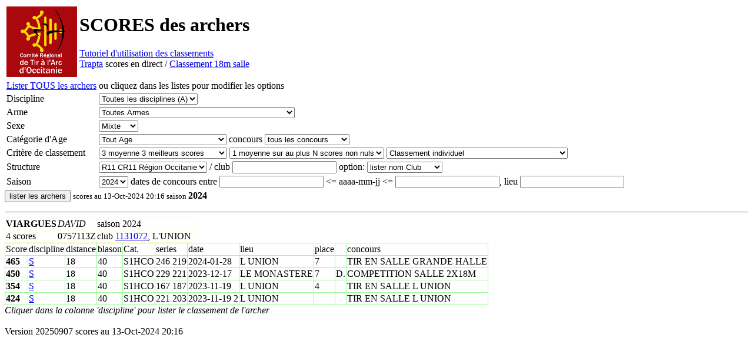

--- FILE ---
content_type: text/html; charset=UTF-8
request_url: https://arc-occitanie.fr/scores/query.php?licence=0757113Z&saison=2024
body_size: 2270
content:



<html>
  <head>
    <meta http-equiv="content-type" content="text/html; charset=UTF-8">
    <meta charset="UTF-8">
    <link rel="stylesheet" href="style.css" />
    <title>Scores archers | Arc Occitanie</title>
    <meta name="keywords" content="ARC, Occitanie, Comite, Regional, tir, arc, archerie, classique, poulie, compound, competition, federal, FITA, nature, field, campagne, ligue, club">
    <!--  meta name="robots" content="index, follow" -->
    <meta name="classification" content="Comite Regional Tir Arc Occitanie">
  </head>

  <body>
    <table>
      <tr>
        <td>
          <a href="https://arc-occitanie.fr/">
            <img src="https://arc-occitanie.fr/images/logo/20171013_logo_crtao_all_blacks.png" width="120" height="120" alt="retour accueil" title="retour accueil"border="0">			</a>
        </td>
        <td>
          <h1 align="left">SCORES des archers</h1>         <a href='https://arc-occitanie.fr/vie-sportive/scores-archers-occitanie/'>Tutoriel d'utilisation des classements</a>
		  <br>
		  <a href='https://arc-occitanie.fr/trapta/'>Trapta</a> scores en direct /
          <a href='https://arc-occitanie.fr/classement/'>Classement 18m salle</a> 
          <!--  >a href='https:; //arc-occitanie.fr/vie-sportive/cr-salle/#para'> para-tir en salle</a -->        </td>

      </tr>
    </table>

    <form name='select_cut_form' method='get'><table>

        <tr>
          <td> <a href='.'> Lister TOUS les archers</a> 
          </td>
          <td> ou cliquez dans les listes pour modifier les options
          </td>
        </tr>
        <tr>
          <td>
            Discipline
          </td>
          <td><select name="discipline"><option value="S">18m Salle (S)</option><option value="TI">TAE International (TI)</option><option value="TN">TAE National (TN)</option><option value="C">Campagne (C)</option><option value="3">3D (3)</option><option value="N">Nature (N)</option><option value="B">Beursault (B)</option><option value="H">para-TAE (H)</option><option value="I">para-salle (I)</option><option value="A" selected >Toutes les disciplines (A)</option></select>
          </td>
        </tr>

        <tr>
          <td>
            Arme
          </td>
          <td><select name="arme"><option value="CL">CL classique</option><option value="CO">CO compound - poulies</option><option value="BB">BB arc nu</option><option value="AD">AD arc droit</option><option value="AC">AC arc chasse</option><option value="TL">TL tir libre (incluant poulies avec viseur en 3D/Nature)</option><option value="AZ" selected >Toutes Armes</option></select>
          </td>
        </tr>
        <tr>
          <td>
            Sexe
          </td>
          <td><select name="sexe"><option value="F">Femme</option><option value="H">Homme</option><option value="M" selected >Mixte</option></select>
          </td>
        </tr>
        <tr>
          <td>
            Catégorie d'Age
          </td>
          <td><select name="cat"><option value="T" selected >Tout Age</option><option value="U11">U11 Poussin</option><option value="U13">U13 Benjamin</option><option value="U15">U15 Minime</option><option value="U18">U18 Cadet</option><option value="U21">U21 Junior</option><option value="S1">S1 senior 1</option><option value="S2">S2 senior 2</option><option value="S3">S3 senior 3</option><option value="SA">SA seniors 1+2+3</option><option value="SJ">SJ S123+U21</option><option value="SJC">SJC S123+U21+U18</option><option value="CJ">CJ U18+U21</option><option value="BM">BM U13+U15</option><option value="BMC">BMC U13+U15+U18</option><option value="BMCJ">BMCJ U13+U15+U18+U21</option><option value="JE">JEunes U11+U13+U15+U18+U21</option><option value="P">Poussin U11</option><option value="B">Benjamin U13</option><option value="M">Minime U15</option><option value="C">Cadet U18</option><option value="J">Junior U21</option></select> concours <select name="compet"><option value="T" selected >tous les concours</option><option value="R">Regional</option><option value="D">Departemental</option><option value="N">National</option><option value="A">Selectif national</option><option value="E">Europeen</option><option value="M">Mondial</option><option value="I">International</option><option value="WA">World Archery</option><option value="FW">FFTA+World Archery</option></select>
          </td>
        </tr>
        <tr>
          <td>
            Critère de classement
          </td>
          <td><select name="crit"><option value="0">0 Premier score</option><option value="1">1 meilleur score</option><option value="2">2 moyenne sur 2 meilleurs scores</option><option value="3" selected >3 moyenne 3 meilleurs scores</option><option value="4">4 moyenne 4 meilleurs scores</option><option value="-1">Moyenne de tous les scores</option></select>  <select name="tmoy"><option value="0">0 moyenne sur N scores exactement</option><option value="1" selected >1 moyenne sur au plus N scores non nuls</option></select>  <select name="equip"><option value="0" selected >Classement individuel</option><option value="1">Scores de club</option><option value="3">Equipes de club, meilleures moyennes par archer</option></select>
          </td>
        </tr>
        <tr>
          <td>
            Structure
          </td>
          <td><select name="structure"><option value="R11" selected >R11 CR11 Région Occitanie</option><option value="D09">D09 Ari&egrave;ge</option><option value="D11">D11 Aude</option><option value="D12">D12 Aveyron</option><option value="D30">D30 Gard</option><option value="D31">D31 Haute-Garonne</option><option value="D32">D32 Gers</option><option value="D34">D34 Hérault</option><option value="D46">D46 Lot</option><option value="D48">D48 Loz&egrave;re</option><option value="D65">D65 Hautes-Pyrénées</option><option value="D66">D66 Pyrénées Orientales</option><option value="D81">D81 Tarn</option><option value="D82">D82 Tarn et Garonne</option><option value="F">F Monde</option></select> / club <input type=text name="club" value=> option: <select name="option_colonne"><option value="0" selected >lister nom Club</option><option value="1">lister code Club</option><option value="2">lister Departement</option></select>          </td>
        </tr>  <tr>
          <td>
            Saison
          </td>
          <td><select name="saison"><option value="2026">2026</option><option value="2025">2025</option><option value="2024" selected >2024</option><option value="2023">2023</option><option value="2022">2022</option><option value="2021">2021</option><option value="2020">2020</option><option value="2019">2019</option></select> dates de concours entre <input type=text name="date1" value=> <= aaaa-mm-jj <= <input type=text name="date2" value=>, lieu <input type=text name="lieu_concours" value=></td></tr></table><button type="submit" name="lister" value="lister">lister les archers</button>  <small>scores au 13-Oct-2024 20:16 saison </small><b>2024</b></form><hr><table id='liste1'><tr><td><b>VIARGUES</b> </td><td><i>DAVID</i></td><td> saison 2024</td></tr><tr><td>4 scores</td><td>0757113Z</td><td>  club <a href=?club=1131072&saison=2024>1131072</a>, L'UNION</br></td></tr></table>
    <table id='tscores'>
    <tr>
    <td> Score</td>
    <td> discipline</td>
    <td> distance </td>
    <td> blason </td>
    <td> Cat. </td>
    <td> series </td>
    <td> date </td>
    <td> lieu </td>
    <td> place </td>
    <td>  </td>
    <td> concours </td>
    </tr><tr><td><b>465</b></td><td><a href=?discipline=S&cat=S1&sexe=H&arme=CO&saison=2024>S</a></td><td>18</td><td>40</td><td>S1HCO</td><td>246 219 </td><td> 2024-01-28</td><td>L UNION</td><td>7</td><td></td><td>TIR EN SALLE GRANDE HALLE
</td></tr><tr><td><b>450</b></td><td><a href=?discipline=S&cat=S1&sexe=H&arme=CO&saison=2024>S</a></td><td>18</td><td>40</td><td>S1HCO</td><td>229 221 </td><td> 2023-12-17</td><td>LE MONASTERE</td><td>7</td><td> D.</td><td>COMPETITION SALLE 2X18M
</td></tr><tr><td><b>354</b></td><td><a href=?discipline=S&cat=S1&sexe=H&arme=CO&saison=2024>S</a></td><td>18</td><td>40</td><td>S1HCO</td><td>167 187 </td><td> 2023-11-19</td><td>L UNION</td><td>4</td><td></td><td>TIR EN SALLE L UNION
</td></tr><tr><td><b>424</b></td><td><a href=?discipline=S&cat=S1&sexe=H&arme=CO&saison=2024>S</a></td><td>18</td><td>40</td><td>S1HCO</td><td>221 203 </td><td> 2023-11-19 2</td><td>L UNION</td><td></td><td></td><td>TIR EN SALLE L UNION
</td></tr></table><i>Cliquer dans la colonne 'discipline' pour lister le classement de l'archer</br></i><br>Version 20250907 scores au 13-Oct-2024 20:16</body></html>

--- FILE ---
content_type: text/css
request_url: https://arc-occitanie.fr/scores/style.css
body_size: 196
content:
#liste1 {
    border-collapse: collapse;
    border: 1px solid black;
} 

#liste1 tr {
    border: 1px solid LemonChiffon;
} 
#liste1  td{
    border: 1px solid none;
} 
#results {
    border-collapse: collapse;
    width: 100%;
    border: 1px solid black;
} 

#results tr {
    border: 1px solid black;
} 
#results  td{
    border: 1px solid LightBlue;
} 


#tscores {
    border-collapse: collapse;
    border: 1px solid PaleGreen;
} 

#tscores tr td{
    border: 1px solid PaleGreen;
}
.divTable {
    display: table;
    width: 100%;
}

.divTableRow {
    display: table-row;
}

.divTableHeading {
    background-color: #EEE;
    display: table-header-group;
}

.divTableCell, .divTableHead {
    border: 1px solid #999999;
    display: table-cell;
    padding: 3px 10px;
}

.divTableHeading {
    background-color: #EEE;
    display: table-header-group;
    font-weight: bold;
}

.divTableFoot {
    background-color: #EEE;
    display: table-footer-group;
    font-weight: bold;
}

.divTableBody {
    display: table-row-group;
}


